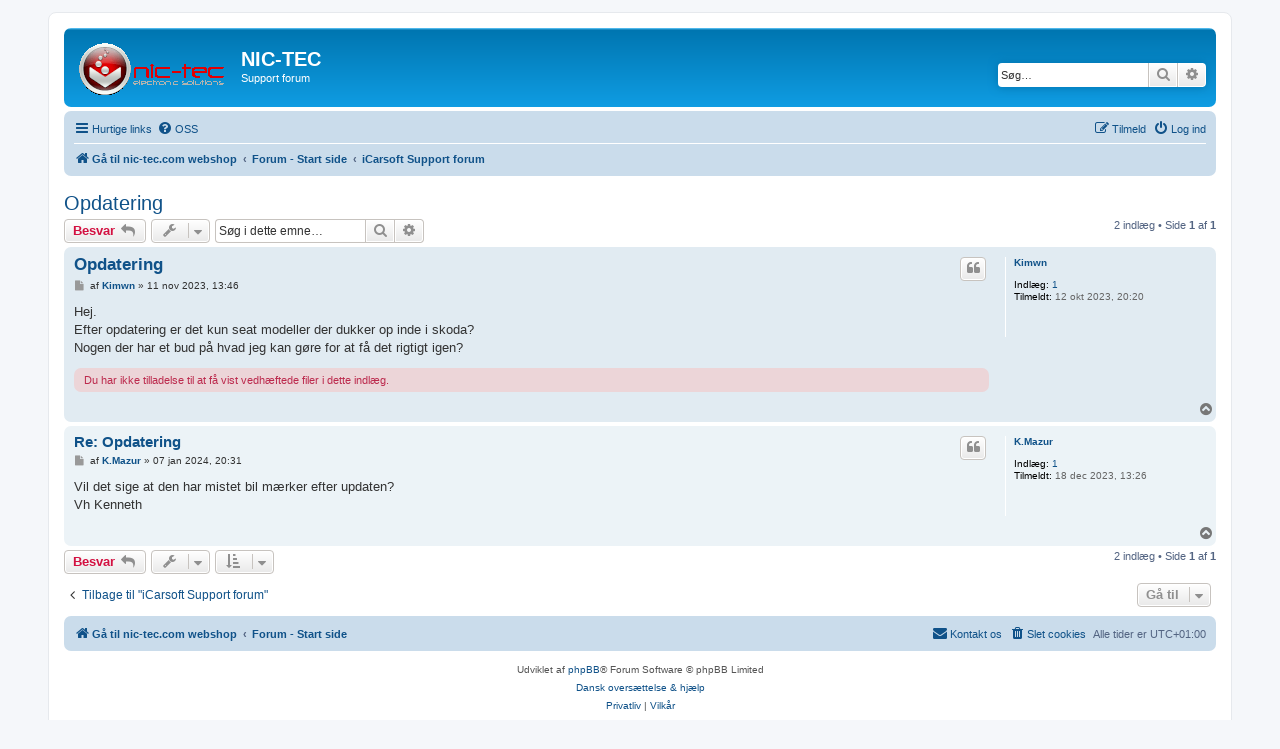

--- FILE ---
content_type: text/html; charset=UTF-8
request_url: http://forum.nic-tec.dk/viewtopic.php?p=1001&sid=34aff76fac745c0419d7a928bcacb798
body_size: 5564
content:
<!DOCTYPE html>
<html dir="ltr" lang="da">
<head>
<meta charset="utf-8" />
<meta http-equiv="X-UA-Compatible" content="IE=edge">
<meta name="viewport" content="width=device-width, initial-scale=1" />

<title>Opdatering - NIC-TEC</title>


	<link rel="canonical" href="http://forum.nic-tec.dk/viewtopic.php?t=640">

<!--
	phpBB style name: prosilver
	Based on style:   prosilver (this is the default phpBB3 style)
	Original author:  Tom Beddard ( http://www.subBlue.com/ )
	Modified by:
-->

<link href="./assets/css/font-awesome.min.css?assets_version=9" rel="stylesheet">
<link href="./styles/prosilver/theme/stylesheet.css?assets_version=9" rel="stylesheet">
<link href="./styles/prosilver/theme/da/stylesheet.css?assets_version=9" rel="stylesheet">




<!--[if lte IE 9]>
	<link href="./styles/prosilver/theme/tweaks.css?assets_version=9" rel="stylesheet">
<![endif]-->





</head>
<body id="phpbb" class="nojs notouch section-viewtopic ltr ">


<div id="wrap" class="wrap">
	<a id="top" class="top-anchor" accesskey="t"></a>
	<div id="page-header">
		<div class="headerbar" role="banner">
					<div class="inner">

			<div id="site-description" class="site-description">
		<a id="logo" class="logo" href="https://nic-tec.com/" title="Gå til nic-tec.com webshop">
					<span class="site_logo"></span>
				</a>
				<h1>NIC-TEC</h1>
				<p>Support forum</p>
				<p class="skiplink"><a href="#start_here">Spring til indhold</a></p>
			</div>

									<div id="search-box" class="search-box search-header" role="search">
				<form action="./search.php?sid=690b603d373ed11f686a4244b2b4ab50" method="get" id="search">
				<fieldset>
					<input name="keywords" id="keywords" type="search" maxlength="128" title="Søg efter nøgleord" class="inputbox search tiny" size="20" value="" placeholder="Søg…" />
					<button class="button button-search" type="submit" title="Søg">
						<i class="icon fa-search fa-fw" aria-hidden="true"></i><span class="sr-only">Søg</span>
					</button>
					<a href="./search.php?sid=690b603d373ed11f686a4244b2b4ab50" class="button button-search-end" title="Avanceret søgning">
						<i class="icon fa-cog fa-fw" aria-hidden="true"></i><span class="sr-only">Avanceret søgning</span>
					</a>
					<input type="hidden" name="sid" value="690b603d373ed11f686a4244b2b4ab50" />

				</fieldset>
				</form>
			</div>
						
			</div>
					</div>
				<div class="navbar" role="navigation">
	<div class="inner">

	<ul id="nav-main" class="nav-main linklist" role="menubar">

		<li id="quick-links" class="quick-links dropdown-container responsive-menu" data-skip-responsive="true">
			<a href="#" class="dropdown-trigger">
				<i class="icon fa-bars fa-fw" aria-hidden="true"></i><span>Hurtige links</span>
			</a>
			<div class="dropdown">
				<div class="pointer"><div class="pointer-inner"></div></div>
				<ul class="dropdown-contents" role="menu">
					
											<li class="separator"></li>
																									<li>
								<a href="./search.php?search_id=unanswered&amp;sid=690b603d373ed11f686a4244b2b4ab50" role="menuitem">
									<i class="icon fa-file-o fa-fw icon-gray" aria-hidden="true"></i><span>Ubesvarede indlæg</span>
								</a>
							</li>
							<li>
								<a href="./search.php?search_id=active_topics&amp;sid=690b603d373ed11f686a4244b2b4ab50" role="menuitem">
									<i class="icon fa-file-o fa-fw icon-blue" aria-hidden="true"></i><span>Aktive emner</span>
								</a>
							</li>
							<li class="separator"></li>
							<li>
								<a href="./search.php?sid=690b603d373ed11f686a4244b2b4ab50" role="menuitem">
									<i class="icon fa-search fa-fw" aria-hidden="true"></i><span>Søg</span>
								</a>
							</li>
					
										<li class="separator"></li>

									</ul>
			</div>
		</li>

				<li data-skip-responsive="true">
			<a href="/app.php/help/faq?sid=690b603d373ed11f686a4244b2b4ab50" rel="help" title="Ofte stillede spørgsmål" role="menuitem">
				<i class="icon fa-question-circle fa-fw" aria-hidden="true"></i><span>OSS</span>
			</a>
		</li>
						
			<li class="rightside"  data-skip-responsive="true">
			<a href="./ucp.php?mode=login&amp;redirect=viewtopic.php%3Fp%3D1001&amp;sid=690b603d373ed11f686a4244b2b4ab50" title="Log ind" accesskey="x" role="menuitem">
				<i class="icon fa-power-off fa-fw" aria-hidden="true"></i><span>Log ind</span>
			</a>
		</li>
					<li class="rightside" data-skip-responsive="true">
				<a href="./ucp.php?mode=register&amp;sid=690b603d373ed11f686a4244b2b4ab50" role="menuitem">
					<i class="icon fa-pencil-square-o  fa-fw" aria-hidden="true"></i><span>Tilmeld</span>
				</a>
			</li>
						</ul>

	<ul id="nav-breadcrumbs" class="nav-breadcrumbs linklist navlinks" role="menubar">
				
		
		<li class="breadcrumbs" itemscope itemtype="https://schema.org/BreadcrumbList">

							<span class="crumb" itemtype="https://schema.org/ListItem" itemprop="itemListElement" itemscope><a itemprop="item" href="https://nic-tec.com/" data-navbar-reference="home"><i class="icon fa-home fa-fw" aria-hidden="true"></i><span itemprop="name">Gå til nic-tec.com webshop</span></a><meta itemprop="position" content="1" /></span>
			
							<span class="crumb" itemtype="https://schema.org/ListItem" itemprop="itemListElement" itemscope><a itemprop="item" href="./index.php?sid=690b603d373ed11f686a4244b2b4ab50" accesskey="h" data-navbar-reference="index"><span itemprop="name">Forum - Start side</span></a><meta itemprop="position" content="2" /></span>

											
								<span class="crumb" itemtype="https://schema.org/ListItem" itemprop="itemListElement" itemscope data-forum-id="331"><a itemprop="item" href="./viewforum.php?f=331&amp;sid=690b603d373ed11f686a4244b2b4ab50"><span itemprop="name">iCarsoft Support forum</span></a><meta itemprop="position" content="3" /></span>
							
					</li>

		
					<li class="rightside responsive-search">
				<a href="./search.php?sid=690b603d373ed11f686a4244b2b4ab50" title="Avancerede søgemuligheder" role="menuitem">
					<i class="icon fa-search fa-fw" aria-hidden="true"></i><span class="sr-only">Søg</span>
				</a>
			</li>
			</ul>

	</div>
</div>
	</div>

	
	<a id="start_here" class="anchor"></a>
	<div id="page-body" class="page-body" role="main">
		
		
<h2 class="topic-title"><a href="./viewtopic.php?f=331&amp;t=640&amp;sid=690b603d373ed11f686a4244b2b4ab50">Opdatering</a></h2>
<!-- NOTE: remove the style="display: none" when you want to have the forum description on the topic body -->
<div style="display: none !important;">På <a href="http://www.nic-tec.com" class="postlink">http://www.nic-tec.com</a> iCarsoft support forum kan du stille spørgsmål og finde svar vedr brug af din iCarsoft scanner.<br /></div>


<div class="action-bar bar-top">
	
			<a href="./posting.php?mode=reply&amp;f=331&amp;t=640&amp;sid=690b603d373ed11f686a4244b2b4ab50" class="button" title="Skriv et svar">
							<span>Besvar</span> <i class="icon fa-reply fa-fw" aria-hidden="true"></i>
					</a>
	
			<div class="dropdown-container dropdown-button-control topic-tools">
		<span title="Emneværktøjer" class="button button-secondary dropdown-trigger dropdown-select">
			<i class="icon fa-wrench fa-fw" aria-hidden="true"></i>
			<span class="caret"><i class="icon fa-sort-down fa-fw" aria-hidden="true"></i></span>
		</span>
		<div class="dropdown">
			<div class="pointer"><div class="pointer-inner"></div></div>
			<ul class="dropdown-contents">
																												<li>
					<a href="./viewtopic.php?f=331&amp;t=640&amp;sid=690b603d373ed11f686a4244b2b4ab50&amp;view=print" title="Udskriv emne" accesskey="p">
						<i class="icon fa-print fa-fw" aria-hidden="true"></i><span>Udskriv emne</span>
					</a>
				</li>
											</ul>
		</div>
	</div>
	
			<div class="search-box" role="search">
			<form method="get" id="topic-search" action="./search.php?sid=690b603d373ed11f686a4244b2b4ab50">
			<fieldset>
				<input class="inputbox search tiny"  type="search" name="keywords" id="search_keywords" size="20" placeholder="Søg i dette emne…" />
				<button class="button button-search" type="submit" title="Søg">
					<i class="icon fa-search fa-fw" aria-hidden="true"></i><span class="sr-only">Søg</span>
				</button>
				<a href="./search.php?sid=690b603d373ed11f686a4244b2b4ab50" class="button button-search-end" title="Avanceret søgning">
					<i class="icon fa-cog fa-fw" aria-hidden="true"></i><span class="sr-only">Avanceret søgning</span>
				</a>
				<input type="hidden" name="t" value="640" />
<input type="hidden" name="sf" value="msgonly" />
<input type="hidden" name="sid" value="690b603d373ed11f686a4244b2b4ab50" />

			</fieldset>
			</form>
		</div>
	
			<div class="pagination">
			2 indlæg
							&bull; Side <strong>1</strong> af <strong>1</strong>
					</div>
		</div>




			<div id="p1000" class="post has-profile bg2">
		<div class="inner">

		<dl class="postprofile" id="profile1000">
			<dt class="no-profile-rank no-avatar">
				<div class="avatar-container">
																			</div>
								<a href="./memberlist.php?mode=viewprofile&amp;u=193243&amp;sid=690b603d373ed11f686a4244b2b4ab50" class="username">Kimwn</a>							</dt>

									
		<dd class="profile-posts"><strong>Indlæg:</strong> <a href="./search.php?author_id=193243&amp;sr=posts&amp;sid=690b603d373ed11f686a4244b2b4ab50">1</a></dd>		<dd class="profile-joined"><strong>Tilmeldt:</strong> 12 okt 2023, 20:20</dd>		
		
						
						
		</dl>

		<div class="postbody">
						<div id="post_content1000">

					<h3 class="first">
						<a href="./viewtopic.php?p=1000&amp;sid=690b603d373ed11f686a4244b2b4ab50#p1000">Opdatering</a>
		</h3>

													<ul class="post-buttons">
																																									<li>
							<a href="./posting.php?mode=quote&amp;f=331&amp;p=1000&amp;sid=690b603d373ed11f686a4244b2b4ab50" title="Svar med citat" class="button button-icon-only">
								<i class="icon fa-quote-left fa-fw" aria-hidden="true"></i><span class="sr-only">Citer</span>
							</a>
						</li>
														</ul>
							
						<p class="author">
									<a class="unread" href="./viewtopic.php?p=1000&amp;sid=690b603d373ed11f686a4244b2b4ab50#p1000" title="Indlæg">
						<i class="icon fa-file fa-fw icon-lightgray icon-md" aria-hidden="true"></i><span class="sr-only">Indlæg</span>
					</a>
								<span class="responsive-hide">af <strong><a href="./memberlist.php?mode=viewprofile&amp;u=193243&amp;sid=690b603d373ed11f686a4244b2b4ab50" class="username">Kimwn</a></strong> &raquo; </span><time datetime="2023-11-11T12:46:11+00:00">11 nov 2023, 13:46</time>
			</p>
			
			
			
			<div class="content">Hej. <br>
Efter opdatering er det kun seat modeller der dukker op inde i skoda? <br>
Nogen der har et bud på hvad jeg kan gøre for at få det rigtigt igen?</div>

			
			
						<div class="rules">Du har ikke tilladelse til at få vist vedhæftede filer i dette indlæg.</div>			
									
						</div>

		</div>

				<div class="back2top">
						<a href="#top" class="top" title="Top">
				<i class="icon fa-chevron-circle-up fa-fw icon-gray" aria-hidden="true"></i>
				<span class="sr-only">Top</span>
			</a>
					</div>
		
		</div>
	</div>

				<div id="p1001" class="post has-profile bg1">
		<div class="inner">

		<dl class="postprofile" id="profile1001">
			<dt class="no-profile-rank no-avatar">
				<div class="avatar-container">
																			</div>
								<a href="./memberlist.php?mode=viewprofile&amp;u=193304&amp;sid=690b603d373ed11f686a4244b2b4ab50" class="username">K.Mazur</a>							</dt>

									
		<dd class="profile-posts"><strong>Indlæg:</strong> <a href="./search.php?author_id=193304&amp;sr=posts&amp;sid=690b603d373ed11f686a4244b2b4ab50">1</a></dd>		<dd class="profile-joined"><strong>Tilmeldt:</strong> 18 dec 2023, 13:26</dd>		
		
						
						
		</dl>

		<div class="postbody">
						<div id="post_content1001">

					<h3 >
						<a href="./viewtopic.php?p=1001&amp;sid=690b603d373ed11f686a4244b2b4ab50#p1001">Re: Opdatering</a>
		</h3>

													<ul class="post-buttons">
																																									<li>
							<a href="./posting.php?mode=quote&amp;f=331&amp;p=1001&amp;sid=690b603d373ed11f686a4244b2b4ab50" title="Svar med citat" class="button button-icon-only">
								<i class="icon fa-quote-left fa-fw" aria-hidden="true"></i><span class="sr-only">Citer</span>
							</a>
						</li>
														</ul>
							
						<p class="author">
									<a class="unread" href="./viewtopic.php?p=1001&amp;sid=690b603d373ed11f686a4244b2b4ab50#p1001" title="Indlæg">
						<i class="icon fa-file fa-fw icon-lightgray icon-md" aria-hidden="true"></i><span class="sr-only">Indlæg</span>
					</a>
								<span class="responsive-hide">af <strong><a href="./memberlist.php?mode=viewprofile&amp;u=193304&amp;sid=690b603d373ed11f686a4244b2b4ab50" class="username">K.Mazur</a></strong> &raquo; </span><time datetime="2024-01-07T19:31:43+00:00">07 jan 2024, 20:31</time>
			</p>
			
			
			
			<div class="content">Vil det sige at den har mistet bil mærker efter updaten?<br>
Vh Kenneth</div>

			
			
									
									
						</div>

		</div>

				<div class="back2top">
						<a href="#top" class="top" title="Top">
				<i class="icon fa-chevron-circle-up fa-fw icon-gray" aria-hidden="true"></i>
				<span class="sr-only">Top</span>
			</a>
					</div>
		
		</div>
	</div>

	

	<div class="action-bar bar-bottom">
	
			<a href="./posting.php?mode=reply&amp;f=331&amp;t=640&amp;sid=690b603d373ed11f686a4244b2b4ab50" class="button" title="Skriv et svar">
							<span>Besvar</span> <i class="icon fa-reply fa-fw" aria-hidden="true"></i>
					</a>
		
		<div class="dropdown-container dropdown-button-control topic-tools">
		<span title="Emneværktøjer" class="button button-secondary dropdown-trigger dropdown-select">
			<i class="icon fa-wrench fa-fw" aria-hidden="true"></i>
			<span class="caret"><i class="icon fa-sort-down fa-fw" aria-hidden="true"></i></span>
		</span>
		<div class="dropdown">
			<div class="pointer"><div class="pointer-inner"></div></div>
			<ul class="dropdown-contents">
																												<li>
					<a href="./viewtopic.php?f=331&amp;t=640&amp;sid=690b603d373ed11f686a4244b2b4ab50&amp;view=print" title="Udskriv emne" accesskey="p">
						<i class="icon fa-print fa-fw" aria-hidden="true"></i><span>Udskriv emne</span>
					</a>
				</li>
											</ul>
		</div>
	</div>

			<form method="post" action="./viewtopic.php?f=331&amp;t=640&amp;sid=690b603d373ed11f686a4244b2b4ab50">
		<div class="dropdown-container dropdown-container-left dropdown-button-control sort-tools">
	<span title="Muligheder for visning og sortering" class="button button-secondary dropdown-trigger dropdown-select">
		<i class="icon fa-sort-amount-asc fa-fw" aria-hidden="true"></i>
		<span class="caret"><i class="icon fa-sort-down fa-fw" aria-hidden="true"></i></span>
	</span>
	<div class="dropdown hidden">
		<div class="pointer"><div class="pointer-inner"></div></div>
		<div class="dropdown-contents">
			<fieldset class="display-options">
							<label>Visning: <select name="st" id="st"><option value="0" selected="selected">Alle indlæg</option><option value="1">1 dag</option><option value="7">7 dage</option><option value="14">2 uger</option><option value="30">1 måned</option><option value="90">3 måneder</option><option value="180">6 måneder</option><option value="365">1 år</option></select></label>
								<label>Sorter efter: <select name="sk" id="sk"><option value="a">Forfatter</option><option value="t" selected="selected">Skrevet</option><option value="s">Emne</option></select></label>
				<label>Retning: <select name="sd" id="sd"><option value="a" selected="selected">Stigende</option><option value="d">Faldende</option></select></label>
								<hr class="dashed" />
				<input type="submit" class="button2" name="sort" value="Udfør" />
						</fieldset>
		</div>
	</div>
</div>
		</form>
	
	
	
			<div class="pagination">
			2 indlæg
							&bull; Side <strong>1</strong> af <strong>1</strong>
					</div>
	</div>


<div class="action-bar actions-jump">
		<p class="jumpbox-return">
		<a href="./viewforum.php?f=331&amp;sid=690b603d373ed11f686a4244b2b4ab50" class="left-box arrow-left" accesskey="r">
			<i class="icon fa-angle-left fa-fw icon-black" aria-hidden="true"></i><span>Tilbage til "iCarsoft Support forum"</span>
		</a>
	</p>
	
		<div class="jumpbox dropdown-container dropdown-container-right dropdown-up dropdown-left dropdown-button-control" id="jumpbox">
			<span title="Gå til" class="button button-secondary dropdown-trigger dropdown-select">
				<span>Gå til</span>
				<span class="caret"><i class="icon fa-sort-down fa-fw" aria-hidden="true"></i></span>
			</span>
		<div class="dropdown">
			<div class="pointer"><div class="pointer-inner"></div></div>
			<ul class="dropdown-contents">
																				<li><a href="./viewforum.php?f=107&amp;sid=690b603d373ed11f686a4244b2b4ab50" class="jumpbox-forum-link"> <span> Sådan får du adgang til Nic-Tec Support forum</span></a></li>
																<li><a href="./viewforum.php?f=295&amp;sid=690b603d373ed11f686a4244b2b4ab50" class="jumpbox-forum-link"> <span> Dansk AVDI Support forum</span></a></li>
																<li><a href="./viewforum.php?f=299&amp;sid=690b603d373ed11f686a4244b2b4ab50" class="jumpbox-sub-link"><span class="spacer"></span> <span>&#8627; &nbsp; Opdateringer hold din AVDI i form VIGTIGT !!</span></a></li>
																<li><a href="./viewforum.php?f=303&amp;sid=690b603d373ed11f686a4244b2b4ab50" class="jumpbox-sub-link"><span class="spacer"></span> <span>&#8627; &nbsp; Motorstyring opdatering Flash</span></a></li>
																<li><a href="./viewforum.php?f=304&amp;sid=690b603d373ed11f686a4244b2b4ab50" class="jumpbox-sub-link"><span class="spacer"></span><span class="spacer"></span> <span>&#8627; &nbsp; VAG - AUDI VW SEAT SKODA</span></a></li>
																<li><a href="./viewforum.php?f=306&amp;sid=690b603d373ed11f686a4244b2b4ab50" class="jumpbox-sub-link"><span class="spacer"></span><span class="spacer"></span> <span>&#8627; &nbsp; PSA - Citroen Peugeot</span></a></li>
																<li><a href="./viewforum.php?f=309&amp;sid=690b603d373ed11f686a4244b2b4ab50" class="jumpbox-sub-link"><span class="spacer"></span><span class="spacer"></span> <span>&#8627; &nbsp; Opel</span></a></li>
																<li><a href="./viewforum.php?f=320&amp;sid=690b603d373ed11f686a4244b2b4ab50" class="jumpbox-sub-link"><span class="spacer"></span> <span>&#8627; &nbsp; General debat om AVDI interface og sw</span></a></li>
																<li><a href="./viewforum.php?f=8&amp;sid=690b603d373ed11f686a4244b2b4ab50" class="jumpbox-forum-link"> <span> X431 Super Scanner</span></a></li>
																<li><a href="./viewforum.php?f=56&amp;sid=690b603d373ed11f686a4244b2b4ab50" class="jumpbox-sub-link"><span class="spacer"></span> <span>&#8627; &nbsp; Procedurer og Tips og triks for x431 Linux Baseret</span></a></li>
																<li><a href="./viewforum.php?f=322&amp;sid=690b603d373ed11f686a4244b2b4ab50" class="jumpbox-sub-link"><span class="spacer"></span> <span>&#8627; &nbsp; Spørgsmål vedr X431 Pro &amp; Pro 3 PAD Android baseret</span></a></li>
																<li><a href="./viewforum.php?f=323&amp;sid=690b603d373ed11f686a4244b2b4ab50" class="jumpbox-sub-link"><span class="spacer"></span> <span>&#8627; &nbsp; Spørgsmål vedr X431 Diagun I,II,III &amp; GDS Windows baseret</span></a></li>
																<li><a href="./viewforum.php?f=7&amp;sid=690b603d373ed11f686a4244b2b4ab50" class="jumpbox-forum-link"> <span> OBDLink ElmScan Elm327 OBD Scanmaster mv</span></a></li>
																<li><a href="./viewforum.php?f=15&amp;sid=690b603d373ed11f686a4244b2b4ab50" class="jumpbox-sub-link"><span class="spacer"></span> <span>&#8627; &nbsp; ElmScanner bruger forum</span></a></li>
																<li><a href="./viewforum.php?f=265&amp;sid=690b603d373ed11f686a4244b2b4ab50" class="jumpbox-forum-link"> <span> NT500 &amp; NT300 Scanner V-Checker</span></a></li>
																<li><a href="./viewforum.php?f=268&amp;sid=690b603d373ed11f686a4244b2b4ab50" class="jumpbox-sub-link"><span class="spacer"></span><span class="spacer"></span> <span>&#8627; &nbsp; USB Opdaterings Program / værktøj for NT500</span></a></li>
																<li><a href="./viewforum.php?f=266&amp;sid=690b603d373ed11f686a4244b2b4ab50" class="jumpbox-sub-link"><span class="spacer"></span><span class="spacer"></span> <span>&#8627; &nbsp; VAG Diagnose Program for NT500 V-Checker</span></a></li>
																<li><a href="./viewforum.php?f=267&amp;sid=690b603d373ed11f686a4244b2b4ab50" class="jumpbox-sub-link"><span class="spacer"></span><span class="spacer"></span> <span>&#8627; &nbsp; VAG Service interval Reset Program for NT500 V-Checker</span></a></li>
																<li><a href="./viewforum.php?f=272&amp;sid=690b603d373ed11f686a4244b2b4ab50" class="jumpbox-sub-link"><span class="spacer"></span><span class="spacer"></span> <span>&#8627; &nbsp; Toyota Diagnose program for NT500 V-Chekker</span></a></li>
																<li><a href="./viewforum.php?f=194&amp;sid=690b603d373ed11f686a4244b2b4ab50" class="jumpbox-forum-link"> <span> BMW Carsoft</span></a></li>
																<li><a href="./viewforum.php?f=325&amp;sid=690b603d373ed11f686a4244b2b4ab50" class="jumpbox-forum-link"> <span> Opsætning &amp; Support forum for IP Kamera</span></a></li>
																<li><a href="./viewforum.php?f=326&amp;sid=690b603d373ed11f686a4244b2b4ab50" class="jumpbox-sub-link"><span class="spacer"></span> <span>&#8627; &nbsp; IP Kamera på Windows platform</span></a></li>
																<li><a href="./viewforum.php?f=327&amp;sid=690b603d373ed11f686a4244b2b4ab50" class="jumpbox-sub-link"><span class="spacer"></span> <span>&#8627; &nbsp; IP Kamera på Android platform</span></a></li>
																<li><a href="./viewforum.php?f=328&amp;sid=690b603d373ed11f686a4244b2b4ab50" class="jumpbox-sub-link"><span class="spacer"></span> <span>&#8627; &nbsp; IP Kamera på iOS platform</span></a></li>
																<li><a href="./viewforum.php?f=330&amp;sid=690b603d373ed11f686a4244b2b4ab50" class="jumpbox-sub-link"><span class="spacer"></span> <span>&#8627; &nbsp; General debat omkring IP Camera</span></a></li>
																<li><a href="./viewforum.php?f=331&amp;sid=690b603d373ed11f686a4244b2b4ab50" class="jumpbox-forum-link"> <span> iCarsoft Support forum</span></a></li>
																<li><a href="./viewforum.php?f=333&amp;sid=690b603d373ed11f686a4244b2b4ab50" class="jumpbox-sub-link"><span class="spacer"></span> <span>&#8627; &nbsp; Opdatering af iCarsoft scannere</span></a></li>
																<li><a href="./viewforum.php?f=336&amp;sid=690b603d373ed11f686a4244b2b4ab50" class="jumpbox-forum-link"> <span> Scandoc</span></a></li>
											</ul>
		</div>
	</div>

	</div>



			</div>


<div id="page-footer" class="page-footer" role="contentinfo">
	<div class="navbar" role="navigation">
	<div class="inner">

	<ul id="nav-footer" class="nav-footer linklist" role="menubar">
		<li class="breadcrumbs">
							<span class="crumb"><a href="https://nic-tec.com/" data-navbar-reference="home"><i class="icon fa-home fa-fw" aria-hidden="true"></i><span>Gå til nic-tec.com webshop</span></a></span>									<span class="crumb"><a href="./index.php?sid=690b603d373ed11f686a4244b2b4ab50" data-navbar-reference="index"><span>Forum - Start side</span></a></span>					</li>
		
				<li class="rightside">Alle tider er <span title="Europa/København">UTC+01:00</span></li>
							<li class="rightside">
				<a href="./ucp.php?mode=delete_cookies&amp;sid=690b603d373ed11f686a4244b2b4ab50" data-ajax="true" data-refresh="true" role="menuitem">
					<i class="icon fa-trash fa-fw" aria-hidden="true"></i><span>Slet cookies</span>
				</a>
			</li>
																<li class="rightside" data-last-responsive="true">
				<a href="./memberlist.php?mode=contactadmin&amp;sid=690b603d373ed11f686a4244b2b4ab50" role="menuitem">
					<i class="icon fa-envelope fa-fw" aria-hidden="true"></i><span>Kontakt os</span>
				</a>
			</li>
			</ul>

	</div>
</div>

	<div class="copyright">
				<p class="footer-row">
			<span class="footer-copyright">Udviklet af <a href="https://www.phpbb.com/">phpBB</a>&reg; Forum Software &copy; phpBB Limited</span>
		</p>
				<p class="footer-row">
			<span class="footer-copyright"><a href="http://phpbb3.dk/">Dansk oversættelse &amp; hjælp</a></span>
		</p>
						<p class="footer-row" role="menu">
			<a class="footer-link" href="./ucp.php?mode=privacy&amp;sid=690b603d373ed11f686a4244b2b4ab50" title="Privatliv" role="menuitem">
				<span class="footer-link-text">Privatliv</span>
			</a>
			|
			<a class="footer-link" href="./ucp.php?mode=terms&amp;sid=690b603d373ed11f686a4244b2b4ab50" title="Vilkår" role="menuitem">
				<span class="footer-link-text">Vilkår</span>
			</a>
		</p>
					</div>

	<div id="darkenwrapper" class="darkenwrapper" data-ajax-error-title="AJAX-fejl" data-ajax-error-text="Der opstod en fejl under udførsel af din forespørgsel." data-ajax-error-text-abort="Bruger afbrød forespørgsel." data-ajax-error-text-timeout="Din anmodning udløb, prøv venligst igen." data-ajax-error-text-parsererror="Noget fejlede under forespørgslen og serveren returnerede et ugyldigt svar.">
		<div id="darken" class="darken">&nbsp;</div>
	</div>

	<div id="phpbb_alert" class="phpbb_alert" data-l-err="Fejl" data-l-timeout-processing-req="Forespørgsel udløb.">
		<a href="#" class="alert_close">
			<i class="icon fa-times-circle fa-fw" aria-hidden="true"></i>
		</a>
		<h3 class="alert_title">&nbsp;</h3><p class="alert_text"></p>
	</div>
	<div id="phpbb_confirm" class="phpbb_alert">
		<a href="#" class="alert_close">
			<i class="icon fa-times-circle fa-fw" aria-hidden="true"></i>
		</a>
		<div class="alert_text"></div>
	</div>
</div>

</div>

<div>
	<a id="bottom" class="anchor" accesskey="z"></a>
	<img src="/app.php/cron/cron.task.core.tidy_sessions?sid=690b603d373ed11f686a4244b2b4ab50" width="1" height="1" alt="cron" /></div>

<script src="./assets/javascript/jquery-3.5.1.min.js?assets_version=9"></script>
<script src="./assets/javascript/core.js?assets_version=9"></script>



<script src="./styles/prosilver/template/forum_fn.js?assets_version=9"></script>
<script src="./styles/prosilver/template/ajax.js?assets_version=9"></script>



</body>
</html>
